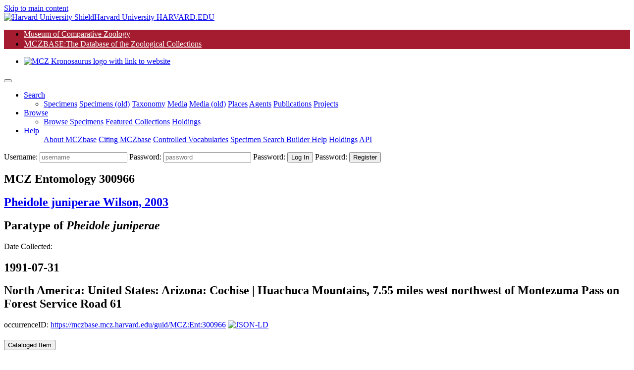

--- FILE ---
content_type: text/html;charset=UTF-8
request_url: https://mczbase.mcz.harvard.edu/guid/MCZ:Ent:300966
body_size: 47177
content:

<!DOCTYPE html>
<html lang="en">
<head>

	
	<script async src="https://www.googletagmanager.com/gtag/js?id=UA-11397952-1"></script>
	<script>
		window.dataLayer = window.dataLayer || [];
		function gtag(){dataLayer.push(arguments);}
		gtag('js', new Date());
		gtag('config', 'UA-11397952-1');
	</script>

<meta charset="utf-8">
<meta name="viewport" content="width=device-width, initial-scale=1.0">

<meta name="description" content="MCZbase, the database of the natural science collections of the Museum of Comparative Zoology, Harvard University. Specimen Record for: MCZ:Ent:300966 in the Entomology collection; Pheidole juniperae; North America: United States: Arizona: Cochise; Huachuca Mountains, 7.55 miles west northwest of Montezuma Pass on Forest Service Road 61; Paratype of Pheidole juniperae">

<meta name="keywords" content="museum, collection, management, system ,Animalia Arthropoda Hexapoda Insecta Pterygota Hymenoptera Apocrita Aculeata Formicoidea Formicidae Myrmicinae Pheidole juniperae,North America: United States: Arizona: Cochise,Paratype">
<meta name="author" content="Museum of Comparative Zoology, Harvard University">
<link rel="SHORTCUT ICON" href="/shared/images/favicon.ico">

<title>MCZbase MCZ:Ent:300966 specimen record | MCZbase</title>
 


<link rel="stylesheet" href="/lib/bootstrap/bootstrap-4.5.0-dist/css/bootstrap.min.css">
<link rel="stylesheet" href="/lib/JQWidgets/jqwidgets_ver20.0.0/jqwidgets/styles/jqx.base.css">
<link rel="stylesheet" href="/lib/jquery-ui-1.12.1/jquery-ui.css">
<link rel="stylesheet" href="/lib/fontawesome/fontawesome-free-5.5.0-web/css/all.css"><!-- Provides account, magnifier, and cog icons-->

<link rel="stylesheet" href="/lib/jquery-ui-1.12.1/jquery-ui.min.css" />
 

<link rel="stylesheet" href="/lib/misc/jquery-ui-multiselect-widget-3.0.0/css/jquery.multiselect.css" />
<link rel="stylesheet" href="/lib/misc/jquery-ui-multiselect-widget-3.0.0/css/jquery.multiselect.filter.css" />

<link rel="stylesheet" href="/shared/css/header_footer_styles.css">
<link rel="stylesheet" href="/shared/css/custom_styles.css">
<link rel="stylesheet" href="/shared/css/customstyles_jquery-ui.css">
<script type="text/javascript" src="/lib/jquery/jquery-3.5.1.min.js"></script> 
<script type="text/javascript" src="/lib/jquery-ui-1.12.1/jquery-ui.js"></script> 
 
<script type="text/javascript" src="/lib/bootstrap/bootstrap-4.5.0-dist/js/bootstrap.bundle.min.js"></script> 
 
 
	<script type="text/javascript" src="/lib/JQWidgets/jqwidgets_ver20.0.0/jqwidgets/jqxcore.js"></script>
	<script type="text/javascript" src="/lib/JQWidgets/jqwidgets_ver20.0.0/jqwidgets/jqxdata.js"></script> 
	<script type="text/javascript" src="/lib/JQWidgets/jqwidgets_ver20.0.0/jqwidgets/jqxbuttons.js"></script>
	<script type="text/javascript" src="/lib/JQWidgets/jqwidgets_ver20.0.0/jqwidgets/jqxscrollbar.js"></script> 
	<script type="text/javascript" src="/lib/JQWidgets/jqwidgets_ver20.0.0/jqwidgets/jqxmenu.js"></script>
	<script type="text/javascript" src="/lib/JQWidgets/jqwidgets_ver20.0.0/jqwidgets/jqxdata.export.js"></script> 
	<script type="text/javascript" src="/lib/JQWidgets/jqwidgets_ver20.0.0/jqwidgets/jqxgrid.js"></script>  
	<script type="text/javascript" src="/lib/JQWidgets/jqwidgets_ver20.0.0/jqwidgets/jqxgrid.filter.js"></script> 
	<script type="text/javascript" src="/lib/JQWidgets/jqwidgets_ver20.0.0/jqwidgets/jqxgrid.edit.js"></script> 
	<script type="text/javascript" src="/lib/JQWidgets/jqwidgets_ver20.0.0/jqwidgets/jqxgrid.sort.js"></script> 
	<script type="text/javascript" src="/lib/JQWidgets/jqwidgets_ver20.0.0/jqwidgets/jqxgrid.selection.js"></script> 
	<script type="text/javascript" src="/lib/JQWidgets/jqwidgets_ver20.0.0/jqwidgets/jqxgrid.export.js"></script> 
	<script type="text/javascript" src="/lib/JQWidgets/jqwidgets_ver20.0.0/jqwidgets/jqxgrid.storage.js"></script> 
	<script type="text/javascript" src="/lib/JQWidgets/jqwidgets_ver20.0.0/jqwidgets/jqxcombobox.js"></script> 
	<script type="text/javascript" src="/lib/JQWidgets/jqwidgets_ver20.0.0/jqwidgets/jqxgrid.pager.js"></script> 
	<script type="text/javascript" src="/lib/JQWidgets/jqwidgets_ver20.0.0/jqwidgets/jqxgrid.grouping.js"></script> 
	<script type="text/javascript" src="/lib/JQWidgets/jqwidgets_ver20.0.0/jqwidgets/jqxgrid.aggregates.js"></script> 
	<script type="text/javascript" src="/lib/JQWidgets/jqwidgets_ver20.0.0/jqwidgets/jqxgrid.columnsresize.js"></script> 
	<script type="text/javascript" src="/lib/JQWidgets/jqwidgets_ver20.0.0/jqwidgets/jqxgrid.columnsreorder.js"></script> 
	<script type="text/javascript" src="/lib/JQWidgets/jqwidgets_ver20.0.0/jqwidgets/jqxwindow.js"></script>
	<script type="text/javascript" src="/lib/JQWidgets/jqwidgets_ver20.0.0/jqwidgets/globalization/globalize.js"></script> 
	<script type="text/javascript" src="/lib/JQWidgets/jqwidgets_ver20.0.0/jqwidgets/jqxlistbox.js"></script> 
	<script type="text/javascript" src="/lib/JQWidgets/jqwidgets_ver20.0.0/jqwidgets/jqxdropdownlist.js"></script>
	<script type="text/javascript" src="/lib/JQWidgets/jqwidgets_ver20.0.0/jqwidgets/jqxdraw.js"></script> 
	<script type="text/javascript" src="/lib/JQWidgets/jqwidgets_ver20.0.0/jqwidgets/jqxchart.core.js"></script>

	 
	 
	<script type="text/javascript" src="/lib/JQWidgets/jqwidgets_ver20.0.0/jqwidgets/jqxdatetimeinput.js"></script> 
	<script type="text/javascript" src="/lib/JQWidgets/jqwidgets_ver20.0.0/jqwidgets/jqxdate.js"></script> 
	<script type="text/javascript" src="/lib/JQWidgets/jqwidgets_ver20.0.0/jqwidgets/jqxslider.js"></script> 
	<script type="text/javascript" src="/lib/JQWidgets/jqwidgets_ver20.0.0/jqwidgets/jqxpanel.js"></script> 
	<script type="text/javascript" src="/lib/JQWidgets/jqwidgets_ver20.0.0/jqwidgets/jqxinput.js"></script> 
	<script type="text/javascript" src="/lib/JQWidgets/jqwidgets_ver20.0.0/jqwidgets/jqxdragdrop.js"></script> 
	<script type="text/javascript" src="/lib/JQWidgets/jqwidgets_ver20.0.0/jqwidgets/jqxcalendar.js"></script> 
	<script type="text/javascript" src="/lib/JQWidgets/jqwidgets_ver20.0.0/jqwidgets/jqxtree.js"></script> 
	<script type="text/javascript" src="/lib/JQWidgets/jqwidgets_ver20.0.0/jqwidgets/jqxinput.js"></script> 
	<script type="text/javascript" src="/lib/JQWidgets/jqwidgets_ver20.0.0/jqwidgets/jqxexport.js"></script> 
	 


<script type="text/javascript" src="/shared/js/shared-scripts.js"></script>


 

<script type="text/javascript" src="/lib/misc/jquery-ui-multiselect-widget-3.0.0/src/jquery.multiselect.js"></script> 
<script type="text/javascript" src="/lib/misc/jquery-ui-multiselect-widget-3.0.0/src/jquery.multiselect.filter.js"></script>


<script type="text/javascript" src="/lib/misc/multizoom/multizoom.js"></script>
<link rel="stylesheet" href="/lib/misc/multizoom/multizoom.css">


<script src="https://maps.googleapis.com/maps/api/js?key=AIzaSyA_5l6amT1fF5oXUaJ5J9rIX7OKeLZcNO0&libraries=geometry" type="text/javascript"></script></head>
<body class="default">


<header id="header" class="border-bottom">
	<a href="#content" class="sr-only btn-link mx-3 d-block px-2 py-1" aria-label="Skip to main content" title="skip navigation">Skip to main content</a>
	
	<div class="branding clearfix bg-black">
		<a href="http://www.harvard.edu/" aria-label="Harvard University HARVARD.EDU">
			<span class="branding-left justify-content-start"><img class="shield mr-1" src="/shared/images/Harvard_shield-University.png" alt="Harvard University Shield"><span class="d-inline-block parent">Harvard University</span></span>
			<span class="branding-right justify-content-end font-weight-bold"> HARVARD.EDU</span>
		</a>
	</div>
	<div class="navbar justify-content-start navbar-expand-md navbar-expand-sm navbar-harvard harvard_banner border-bottom border-dark"> 
		
		
		<ul class="navbar col-11 col-sm-7 col-md-7 col-lg-8 p-0 m-0" style="background-color: #a51c30; ">
			<li class="nav-item mcz2"> <a href="https://www.mcz.harvard.edu" target="_blank" rel="noreferrer" style="color: #FFFFFF;" >Museum of Comparative Zoology</a> </li>
			<li class="nav-item mczbase my-1 py-0"> <a href="/" target="_blank" style="color: #FFFFFF" ><span style='font-size: 1.1rem;'>MCZ</span><span class='headerCollectionTextSmall' >BASE</span><span class='headerCollectionText'>:The Database of the Zoological Collections</span></a> </li>
		</ul>
		<ul class="navbar col-12 col-sm-5 col-md-5 col-lg-4 p-0 m-0 d-flex justify-content-end">
			<li class="nav-item d-flex align-content-end"> <a href="https://www.mcz.harvard.edu" aria-label="link to MCZ website"> <img class="mcz_logo_krono" src="/shared/images/mcz_logo_white_left.png" width="160" alt="MCZ Kronosaurus logo with link to website"></a> </li>
		</ul>
	</div>
	<noscript>
	<div class="container-fluid bg-light">
		<div class="row">
			<div class="col-12 pb-2">
				<h1 class="h2 text-center text-danger mt-5 mt-md-3">MCZbase requires Javascript to function.</h1>
				
					<form name="logIn" method="post" action="/login.cfm" class="m-0 form-login float-right">
						<input type="hidden" name="action" value="signIn">
						<div class="login-form" id="header_login_form_div">
							<label for="username" class="sr-only"> Username:</label>
							<input type="text" name="username" id="username" placeholder="username" autocomplete="username" class="loginButtons" style="width:100px;">
							<label for="password" class="mr-1 sr-only"> Password:</label>
							<input type="password" id="password" name="password" autocomplete="off" placeholder="password" title="Password" class="loginButtons" style="width: 80px;">
							<input type="submit" value="Log In" id="login" class="btn-primary loginButtons" aria-label="click to login">
						</div>
					</form>
				
				<nav class="navbar navbar-expand-sm navbar-light bg-light p-0">
					
					<ul class="navbar-nav mx-auto">
						<li class="nav-item"> <a class="nav-link mr-2" href="/SpecimensHTML.cfm">Minimal Specimen Search</a></li>
						<li class="nav-item"><a class="nav-link mr-2" href="/specimens/browseSpecimens.cfm?target=noscript">Browse Data</a></li>
						<li class="nav-item"><a class="nav-link mr-2" href="https://mcz.harvard.edu/database">About MCZbase</a></li>
						<li class="nav-item"><a class="nav-link mr-2" href="/info/HowToCite.cfm">Citing MCZbase</a></li>
					</ul>
				</nav>
			</div>
		</div>
	</div>
	</noscript>
	<div class="container-fluid bg-light px-0" style="display: none;" id="mainMenuContainer">
		 
		
		
		<script>
			// Keyboard shortcut for Search
			document.addEventListener ("keydown", function (evt) {
				if (evt.altKey && evt.key === "m") {  
					evt.preventDefault();
					evt.stopPropagation();
					$('#searchDropdown').click();	
					$('#specimenMenuItem').focus();	
					return false;
				}
			});
		</script>
	
		<nav class="navbar navbar-light bg-transparent navbar-expand-lg py-0" id="main_nav">
			<button class="navbar-toggler" type="button" data-toggle="collapse" data-target="#navbar_toplevel_div" aria-controls="navbar_toplevel_div" aria-expanded="false" aria-label="Toggle navigation"> <span class="navbar-toggler-icon"></span> </button>
			<div class="collapse navbar-collapse" id="navbar_toplevel_div">
				<ul class="navbar-nav nav-fill mr-auto">
					
					<li class="nav-item dropdown"> 
						<a class="nav-link dropdown-toggle px-3 text-left" href="#" id="searchDropdown1" role="button" data-toggle="dropdown" aria-haspopup="true" aria-expanded="false" aria-label="Search shorcut=alt+m" title="Search (Alt+m)" >Search</a>
						<ul class="dropdown-menu border-0 shadow" aria-labelledby="searchDropdown1">
							<li> 	
								<a class="dropdown-item " href="/Specimens.cfm">Specimens</a>
								<a class="dropdown-item" id="specimenMenuItem" href="/SpecimenSearch.cfm">Specimens (old)</a>
								<a class="dropdown-item" href="/Taxa.cfm">Taxonomy</a>
								<a class="dropdown-item" href="/media/findMedia.cfm">Media</a>
								<a class="dropdown-item" href="/MediaSearch.cfm">Media (old)</a>
								
									<a class="dropdown-item" href="/showLocality.cfm">Places</a>
									
								<a class="dropdown-item" target="_top" href="/Agents.cfm">Agents</a>
								<a class="dropdown-item" href="/Publications.cfm">Publications</a>
								
									<a class="dropdown-item" href="/SpecimenUsage.cfm">Projects</a>
								
							 </li>
						</ul>
					</li>
					
						<li class="nav-item dropdown"> 
							<a class="nav-link dropdown-toggle px-3 text-left" href="#" id="searchDropdown2" role="button" data-toggle="dropdown" aria-haspopup="true" aria-expanded="false" aria-label="Search shorcut=alt+m" title="Search (Alt+m)" >Browse</a>
							<ul class="dropdown-menu border-0 shadow" aria-labelledby="searchDropdown2" style="min-width: 14em; border-radius: .2rem;">
								<li> 	
									<a class="dropdown-item" href="/specimens/browseSpecimens.cfm">Browse Specimens</a>
									
										<a class="dropdown-item" href="/grouping/index.cfm">Featured Collections</a>
									
									<a class="dropdown-item" href="/collections/index.cfm">Holdings</a>
									
								 </li>
							</ul>
						</li>
					
					<li class="nav-item dropdown"> <a class="nav-link dropdown-toggle px-3 text-left" href="#" id="helpDropdown" role="button" data-toggle="dropdown" aria-haspopup="true" aria-expanded="false">Help</a>
						<ul class="dropdown-menu border-0 shadow" aria-labelledby="helpDropdown">
							
							<a class="dropdown-item" href="https://mcz.harvard.edu/database">About MCZbase</a>
							<a class="dropdown-item" href="/info/HowToCite.cfm">Citing MCZbase</a>
							<a class="dropdown-item" href="/vocabularies/ControlledVocabulary.cfm">Controlled Vocabularies</a>
							
								<a class="dropdown-item" href="/specimens/viewSpecimenSearchMetadata.cfm?action=search&execute=true&method=getcf_spec_search_cols&access_role=PUBLIC">Specimen Search Builder Help</a>
							
							<a class="dropdown-item" href="/collections/index.cfm">Holdings</a>
							
								<a class="dropdown-item" href="/info/api.cfm">API</a>
							
						</ul>
					</li>
				
				</ul>
				<ul class="navbar-nav ml-auto">
					
			
				</ul>
			</div>
			
				<form name="logIn" method="post" action="/login.cfm" class="m-0 form-login">
					<input type="hidden" name="action" value="signIn">
					<input type="hidden" name="mode" value="">
					<input type="hidden" name="gotopage" value="/guid/handler.cfm">
					<div class="login-form" id="header_login_form_div">
						<label for="username" class="sr-only"> Username:</label>
						<input type="text" name="username" id="username" placeholder="username" class="loginfields d-inline loginButtons loginfld1">
						<label for="password" class="mr-1 sr-only"> Password:</label>
						<input type="password" id="password" name="password" autocomplete="off" placeholder="password" title="Password" class="loginButtons loginfields d-inline loginfld2">
						<label for="login" class="mr-1 sr-only"> Password:</label>
						<input type="submit" value="Log In" id="login" class="btn-primary loginButtons"  onClick="logIn.action.value='signIn';submit();" aria-label="click to login">
						<label for="create_account" class="mr-1 sr-only"> Password:</label>
						<input type="submit" value="Register" class="btn-primary loginButtons" id="create_account" onClick="logIn.action.value='loginForm';logIn.mode.value='register';submit();" aria-label="click to create new account">
					</div>
				</form>
			
		</nav>
	</div>
	<!-- container //  --> 
	<script>
		document.getElementById("mainMenuContainer").style.display = "block";	
	</script> 
</header>
<script type="text/javascript">
//	/** add active class when selected--makes the link of the menu bar item different color when active */
//	var url = window.location;
//	
//	//makes selected menu header have darker text
//	$('a.dropdown-item').filter(function() { return this.href == url; }).parentsUntil('li.nav-item>a.nav-link').addClass('active');
//	//makes selected dropdown option have different background --#deebec
//	//$('ul.navbar-nav li a').filter(function() { return this.href == url; }).addClass('active');
//	
//	//prevents double click/bubbling behavior on menu
//	$('.dropdown-toggle').click(function(e) {
//	e.preventDefault();
//	e.stopPropagation();
//
//	return false;
//	});
$(document).ready(function() {
	$('.navbar-nav a[href*=".cfm"]').each(function() {
		if (String(location).includes($(this).attr('href'))) {
      //      $('a.nav-link.active').removeAttr('aria-current');
			$('ul.navbar-nav li.active').removeClass('active');
			$('a.nav-link.active').removeClass('active');
			$(this).parentsUntil('ul.navbar-nav li.active').addClass('active');
			$(this).addClass('active');
			// WARNING: Do Not overwrite document.title here, it is set above composing the pageTitle parameter with text common to all MCZbase pages.
		}
	});
});

</script>



<script type='text/javascript' src='/media/js/media.js'></script>
<script type="text/javascript" src="/localities/js/collectingevents.js"></script>

<div id="specimenDetailsPageContent">
<div id="specimenSummaryHeaderDiv">
 
				<div class="container-fluid" id="content">
					
					<section class="row secondaryType mb-0">
						<div class="col-12">
							
							<div class="card box-shadow no-card bg-transparent">
								<div class="row mb-0">
									
									<div class="float-left pr-md-0 my-1 col-12 col-xl-3 ">
										<div class="col-12 px-0">
											<h1 class="col-12 mb-1 h4 font-weight-bold">MCZ Entomology 300966</h1>
											<h2 class="h4 col-12 d-inline-block mt-0 mb-0 mb-xl-1">
												<a href="/name/Pheidole+juniperae" class="text-dark">Pheidole juniperae Wilson, 2003</a>
											</h2>
											
										</div>
									</div>
									
									<div class="float-left mt-1 mt-xl-3 pr-md-0 col-12 col-xl-3">
										
												<h2 class="col-12 d-inline-block h4 mb-2 my-xl-0"><span class="font-weight-bold bg-white pt-0 px-2 text-center" style="padding-bottom:2px;"> Paratype of <i>Pheidole juniperae</i> </span></h2>
												
									</div>
										
									
									<div class="float-left pr-md-0 my-1 mt-xl-2 col-12 col-xl-5 ">
										<div class="col-12 px-xl-0"><span class="small">Date Collected: </span>
											<h2 class="h5 mb-1 d-inline-block">
												
												<span class="text-dark font-weight-lessbold">1991-07-31</span>
											</h2>
										</div>
										<div class="col-12 px-xl-0">
											<h2 class="h5 mb-0">North America: United States: Arizona: Cochise  | Huachuca Mountains, 7.55 miles west northwest of Montezuma Pass on Forest Service Road 61</h2>
										</div>
										<div class="col-12 px-xl-0 small">
											
											occurrenceID: <a href="https://mczbase.mcz.harvard.edu/guid/MCZ:Ent:300966">https://mczbase.mcz.harvard.edu/guid/MCZ:Ent:300966</a>
											<a href="/guid/MCZ:Ent:300966/json"><img src="/shared/images/json-ld-data-24.png" alt="JSON-LD"></a> 
											
										</div>
									</div>
								</div>
							</div>
						</div>
					</section>
				</div>
			
</div>

	
	<script type="text/javascript" src="/specimens/js/public.js"></script> 
	
	
	<div class="container-fluid " id="SpecimenDetailsDiv">
		<div class="row mx-0 mt-2">

			
			
				
				<div id="mediaDialog"></div>
				

			
			<div class="col-12 mb-2 clearfix px-0 col-sm-12 col-md-12 col-lg-12 col-xl-12 float-left">

				
				<div class="col-12 col-lg-6 px-1 float-left"> 
										
					 
							
					<div class="accordion" id="accordionIdentifiers">
						<div class="card mb-2 bg-light">
							
							<div class="card-header" id="headingIdentifiers">
								<h3 class="h5 my-0">
									<button type="button" aria-label="identifiers pane" class="headerLnk text-left w-100" data-toggle="collapse" data-target="#identifiersPane" aria-expanded="true" aria-controls="identifiersPane">
										Cataloged Item
										
									</button>
								</h3>
							</div>
							<div id="identifiersPane" class="collapse show" aria-labelledby="headingIdentifiers" data-parent="#accordionIdentifiers">
								<div class="card-body" id="identifiersCardBody">
									 
					<ul class="list-group pl-0 py-1">
						<li class="list-group-item py-0">
								<span class="float-left font-weight-lessbold">Collection: </span>
							
								<a class="pl-1 mb-0" href="https://mcz.harvard.edu/entomology"> Entomology </a>
							
						</li>
						<li class="list-group-item py-0">
								<span class="float-left font-weight-lessbold">Catalog Number: </span>
								<span class="float-left pl-1 mb-0"> 300966</span>
						</li>
						<li class="list-group-item py-0">
							<span class="float-left font-weight-lessbold">GUID: </span>
							<span class="float-left pl-1 mb-0"><a href="https://mczbase.mcz.harvard.edu/guid/MCZ:Ent:300966">MCZ:Ent:300966</a></span>
						</li>
						
					</ul>
				
								</div>
							</div>
						</div>
					</div>
				
					
					<div class="accordion" id="accordionID">
						<div class="card mb-2 bg-light">
							<div id="identificationsDialog"></div>
							
							<div class="card-header" id="headingID">
								<h3 class="h5 my-0">
									<button type="button" aria-label="identifications pane" class="headerLnk text-left w-100" data-toggle="collapse" data-target="#identificationsPane" aria-expanded="true" aria-controls="identificationsPane">
										Identifications
									</button>
									
								</h3>
							</div>
							<div id="identificationsPane" class="collapse show" aria-labelledby="headingID" data-parent="#accordionID">
								<div class="card-body" id="identificationsCardBody">
									 
				<div class="list-group border-green bg-white rounded mx-1 my-2 p-2 h4 font-weight-normal">
					
						
						<div class="d-inline-block my-0 h5 text-success">Current Identification</div>
					
					<div class="h4 my-0 font-weight-lessbold d-inline-block">
						
								<a href="/name/Pheidole+juniperae"><i>Pheidole juniperae</i> </a>
								
									<span class="sm-caps font-weight-lessbold">Wilson, 2003</span>
								
					</div>
					
					
					
					<div class="h6 mb-1 text-dark"> Animalia Arthropoda Hexapoda Insecta Pterygota Hymenoptera Apocrita Aculeata Formicoidea Formicidae Myrmicinae  </div>
					
					<div class="form-row mx-0">
						
						<div class="small mr-2"><span class="font-weight-lessbold">Determiner:</span> <a href='/agents/Agent.cfm?agent_id=95233'>Edward Osborne Wilson</a><span><a href='http://viaf.org/viaf/104215813'><img src='/shared/images/linked_data.png' height='15' width='15' alt='linked data icon'></a></span> 
									<span class="font-weight-lessbold">on</span> 2003-12-31 
						</div>
					</div>
					<div class="small mr-2"><span class="font-weight-lessbold">Nature of ID:</span> type ID </div>
					
				</div>
				
			<script>
				function editIdentification(identification_id,callback) {
					var title = "Edit Identification";
					dialogId = "editIdentificationDialog";
					max_height = 450;
					width_cap = 1200; 
					console.log("editIdentification: identification_id = " + identification_id);
					createSpecimenEditDialog(dialogId,title,callback,max_height,width_cap);
					// Call the server-side function to get the edit HTML, load into the dialog
					$.ajax({
						url: '/specimens/component/functions.cfc',
						type: 'POST',
						data: {
							method: 'getEditSingleIdentificationHTML',
							returnformat: 'plain',
							identification_id: identification_id
						},
						success: function(response) {
							console.log("editIdentification: success");
							// defer execution to ensure dialog is created before loading content
							setTimeout(function() { $("#" + dialogId + "_div").html(response); }, 0);
						},
						error: function(xhr, status, error) {
							handleError(xhr, status, error);
						}
					});
				}
			</script>
		
									<div id="identificationHTML"></div>
								</div>
							</div>
						</div>
					</div>
					
					
					<div class="accordion" id="accordionCitations">
						<div class="card mb-2 bg-light">
							<div id="citationsDialog"></div>
							
							<div class="card-header" id="headingCitations">
								<h3 class="h5 my-0 text-dark">
									<button type="button" class="headerLnk text-left h-100 w-100" data-toggle="collapse" aria-label="citations Pane" data-target="#citationsPane" aria-expanded="true" aria-controls="citationsPane">
										Citations
									</button>
									
								</h3>
							</div>
							<div id="citationsPane" class="collapse show" aria-labelledby="headingCitations" data-parent="#accordionCitations">
								
									<div class="card-body pt-2 pb-1" id="citationsCardBody">
										 
					<div class="list-group pt-0 d-block pb-1 px-2 w-100 mb-0 small95">
						<span class="d-inline"></span>
						<a href="/publications/showPublication.cfm?publication_id=11633" target="_blank">Wilson 2003</a>,
						
						<span class="font-weight-lessbold">Paratype</span> of 
						<a href="/taxonomy/showTaxonomy.cfm?taxon_name_id=401358">
							<i>Pheidole&nbsp;juniperae</i>
							<span class="sm-caps">Wilson, 2003</span>
						</a>
						
						<span class="small font-italic">
							
						</span>
					</div>
					
									</div>
								
							</div>
						</div>
					</div>
					
			
					<div class="accordion" id="accordionOtherID">
						<div class="card mb-2 bg-light">
							<div id="otherIDsDialog"></div>
							
							<div class="card-header" id="headingOtherID">
								<h3 class="h5 my-0">
									<button type="button" aria-label="OtherID Pane" class="headerLnk text-left w-100 h-100" aria-expanded="true" aria-controls="OtherIDsPane" data-toggle="collapse" data-target="#OtherIDsPane">
										Other Identifiers
									</button>
									
								</h3>
							</div>
							<div id="OtherIDsPane" class="collapse show" aria-labelledby="headingOtherID" data-parent="#accordionOtherID">
								 
									<div class="card-body" id="otherIDsCardBody">
										 
					<ul class="list-group pl-0 py-1">
						
							<li class="list-group-item py-0">
								<span class="text-capitalize float-left font-weight-lessbold">collector number: </span>
							
								<span class="float-left pl-1 mb-0"> SPC 2994</span>
							
							</li>
						
							<li class="list-group-item py-0">
								<span class="text-capitalize float-left font-weight-lessbold">type number: </span>
							
								<span class="float-left pl-1 mb-0"> 34248</span>
							
							</li>
						
					</ul>
				 
									</div>
								
							</div>
						</div>
					</div>
					
						<div class="accordion" id="accordionParts">
						<div class="card mb-2 bg-light">
							<div id="partsDialog"></div>
							<div id="editPartAttributesDialog"></div>
							<div class="card-header" id="headingParts">
								<h3 class="h5 my-0">
									<button type="button" class="headerLnk text-left w-100 h-100" aria-controls="PartsPane" aria-label="Parts Pane" aria-expanded="true" data-toggle="collapse" data-target="#PartsPane">
										
											Parts <span class="text-dark">(<span id="partCountSpan">1</span>)</span>
										
									</button>
									
								</h3>
							</div>
							
							<div id="PartsPane" style="" class="collapse show" aria-labelledby="headingParts" data-parent="#accordionParts">
								<div class="card-body px-0 pb-0 pt-1" id="partsCardBody">
									 
				<table class="table px-0 table-responsive w-100 tablesection my-0">
					<thead class="thead-light">
						<tr>
							<th class="py-0"><span>Part</span></th>
							<th class="py-0"><span>Condition</span></th>
							<th class="py-0"><span>Disposition</span></th>
							<th class="py-0"><span>Count</span></th>
							
							<th class="py-0">
								
									<span>History</span>
								
							</th>
						</tr>
					</thead>
					<tbody class="bg-white">
						
						
							<div id="historyDialog3346153"></div>
							<tr class=" ">
								<td class="py-1"><span class="font-weight-lessbold">whole animal (pinned)</span></td>
								<td class="py-1">
									good, tentative
								</td>
								
								<td class="py-1">
									in collection 
								</td>
								<td class="py-1">2</td>
								
								<td class="py-1 partHistoryTD" id="partHistoryTd_1">
									<span class="small mb-0 pb-0">
										<a href="javascript:void(0)" aria-label="Condition/Preparation History"
											onClick=" openHistoryDialog(3346153, 'historyDialog3346153');">Part&nbsp;History</a>
									</span>
									
								</td>
							</tr>
							
							
					</tbody>
				</table>
			
								</div>
							</div>
						</div>
					</div>
					
					<div class="accordion" id="accordionAttributes">
						<div class="card mb-2 bg-light">
							<div id="attributesDialog"></div>
							
							<div class="card-header" id="headingAttributes">
								<h3 class="h5 my-0">
									<button type="button" aria-label="Attributes Pane" class="headerLnk text-left w-100 h-100" aria-expanded="true" aria-controls="AttributesPane" data-toggle="collapse" data-target="#AttributesPane">
										Attributes
									</button>
									
								</h3>
							</div>
							<div id="AttributesPane" class="collapse show" aria-labelledby="headingAttributes" data-parent="#accordionAttributes">
								
									<div class="card-body px-0 pb-0 pt-1" id="attributesCardBody">
										 
					<ul class="list-group my-0">
						<li class="small list-group-item py-1 font-italic">None</li>
					</ul>
				
									</div>
								
							</div>
						</div>
					</div>
					
					<div class="accordion" id="accordionRelations">
						<div class="card mb-2 bg-light">
							<div id="relationsDialog"></div>
							<div class="card-header" id="headingRelations">
								<h3 class="h5 my-0">
									<button type="button" class="headerLnk w-100 h-100 text-left" aria-label="Relations Pane" data-toggle="collapse" aria-expanded="true" data-target="#RelationsPane">
										Relationships
									</button>
									
								</h3>
							</div>
							
							<div id="RelationsPane" class="collapse show py-1" aria-labelledby="headingRelations" data-parent="#accordionRelations">
								<div class="card-body" id="relationsCardBody">
									 
					<ul class="pl-0 list-group my-0">
						<li class="small list-group-item py-0 font-italic">None</li>
					</ul>
				 
								</div>
							</div>
						</div>
					</div>
					
					<div class="accordion" id="accordionRemarks">
						<div class="card mb-2 bg-light">
							<div id="remarksDialog"></div>
							
							<div class="card-header" id="headingRemarks">
								<h3 class="h5 my-0">
									<button type="button" class="headerLnk text-left w-100 h-100" aria-label="Remarks Pane" aria-expanded="true" aria-controls="RemarksPane" data-toggle="collapse" data-target="#RemarksPane">
										Cataloged Item Remarks
									</button>
									
								</h3>
							</div>
							<div id="RemarksPane" class="collapse show" aria-labelledby="headingRemarks" data-parent="#accordionRemarks">
								<div class="card-body" id="remarksCardBody">
									 
				<ul class="list-group">
					
					
								<li class="list-group-item py-1">Labels:</li>
							
				</ul>
			
								</div>
							</div>
						</div>
					</div>
					
					<div class="accordion" id="accordionAnnotations">
						<div class="card mb-2 bg-light">
							<div id="annotationDialog"></div>
							<div id="AnnotationsDialog"></div>
							
							<div class="card-header" id="headingAnnotations">
								<h3 class="h5 my-0">
									<button type="button" class="headerLnk text-left w-100 h-100" aria-expanded="true" aria-label="Annotations Pane" aria-controls="AnnotationsPane" data-toggle="collapse" data-target="#AnnotationsPane">
										Collection Object Annotations
									</button>
									
								</h3>
							</div>
							<div id="AnnotationsPane" class="collapse show" aria-labelledby="headingAnnotations" data-parent="#accordionAnnotations">
								<div class="card-body" id="annotationsCardBody">
									 
				<ul class="list-group">
					
					
							<li class="small list-group-item font-italic py-0">None </li>
						
				</ul>
			
								</div>
							</div>
						</div>
					</div>
					
					
				</div>

				
				<div class="col-12 col-lg-6 px-1 float-left"> 
					
				<div class="accordion" id="accordionLocality">
						<div class="card mb-2 bg-light">
							<div id="localityDialog"></div>
							<div id="collectorsDialog"></div>
							<div class="card-header" id="headingLocality">
								<h3 class="h5 my-0">
									<button type="button" data-toggle="collapse" aria-expanded="true" aria-label="Locality Pane" data-target="#LocalityPane" aria-controls="LocalityPane" class="headerLnk w-100 h-100 text-left">
										Location and Collecting Event
									</button>
									
								</h3>
							</div>
							
							<div id="LocalityPane" class="collapse show" aria-labelledby="headingLocality" data-parent="#accordionLocality">
								<div class="card-body" id="localityCardBody">
									 
					<script>
						jQuery(document).ready(function() {
							localityMapSetup();
						});
					</script>
					<div class="col-12 col-md-5 pl-md-0 mb-1 float-right">
						
						
						<input type="hidden" id="coordinates_1089574" value="31.3767800000,-110.3837330000">
						<input type="hidden" id="error_1089574" value="50">
						<div id="mapdiv_1089574" class="tinymap" style="width:100%;height:180px;" aria-label="Google Map of specimen collection location"></div>
					</div>
				
				<div class="col-12 col-md-7 px-0 float-left">
					<ul class="sd list-unstyled row mx-0 px-2 py-1 mb-0">
						
							<li class="list-group-item col-5 col-xl-4 px-0 font-weight-lessbold">Continent:</li>
							<li class="list-group-item col-7 col-xl-8 px-0">North America</li>
						
							<li class="list-group-item col-5 col-xl-4 px-0 font-weight-lessbold">Country:</li>
							<li class="list-group-item col-7 col-xl-8 px-0">United States</li>
						
							<li class="list-group-item col-5 col-xl-4 px-0 font-weight-lessbold">State/Province:</li>
							<li class="list-group-item col-7 col-xl-8 px-0">Arizona</li>
						
							<li class="list-group-item col-5 col-xl-4 px-0 font-weight-lessbold"><em>County:</em></li>
							<li class="list-group-item col-7 col-xl-8 px-0">Cochise</li>
						
							<li class="list-group-item col-12 px-0 font-weight-lessbold">dwc:highergeographyID:</li>
							
							<li class="list-group-item col-12 px-0">
								http://vocab.getty.edu/tgn/2000091 <a href='https://www.getty.edu/vow/TGNFullDisplay?find=&place=&nation=&english=Y&subjectid=2000091'><img src='/shared/images/linked_data.png' height='15' width='15' alt='linked data icon'></a>
							</li>
						
					</ul>
					
					<div class="w-100 float-left">
						<span class="px-2 float-left pt-0 pb-1"><a class="small90" href="/Specimens.cfm?execute=true&action=fixedSearch&higher_geog==North America: United States: Arizona: Cochise" title="See other specimens with this Higher Geography">Specimens with same Higher Geography</a></span>
					</div>
					<div class="w-100 float-left">
						<span class="px-2 float-left pt-0 pb-1"><a class="small90" href="/Specimens.cfm?execute=true&builderMaxRows=1&action=builderSearch&nestdepth1=0&field1=LOCALITY%3ALOCALITY_LOCALITY_ID_PICK&searchText1=Huachuca+Mountains%2C+7.55+miles+west+northwest+of+Montezuma+Pass+on+Forest+Service+Road+61%20(1089574)&searchId1=1089574" title="See other specimens with this Locality">Specimens from the same Locality</a></span>
					</div>
					
					
					<div class="w-100 float-left">
						<span class="float-left px-2 pb-1"><a class="small90" href="/Specimens.cfm?execute=true&builderMaxRows=1&action=builderSearch&nestdepth1=0&field1=CATALOGED_ITEM%3ACATALOGED%20ITEM_COLLECTING_EVENT_ID&searchText1=Huachuca+Mountains%2C+7.55+miles+west+northwest+of+Montezuma+Pass+on+Forest+Service+Road+61%201991-07-31%20(1270375)&searchId1=1270375" title="See other specimens from this collecting event">Specimens from the same Collecting Event</a></span>
					</div>
				</div>
				<div class="col-12 float-left px-0">
					<ul class="sd list-unstyled bg-light row mx-0 px-2 pt-1 mb-0 border-top">
						
							<li class="list-group-item col-5 col-xl-5 px-0 font-weight-lessbold">Specific Locality: </li>
							<li class="list-group-item col-7 col-xl-7 pl-2 pr-0 last">Huachuca Mountains, 7.55 miles west northwest of Montezuma Pass on Forest Service Road 61</li>
						
							<li class="list-group-item col-5 col-xl-5 px-0 font-weight-lessbold">Verbatim Locality: </li>
							<li class="list-group-item col-7 col-xl-7 pl-2 pr-0">Huachuca Mts. AZ: Cochise Co. 7.55 mi WNW Montezuma Pass on FSR 61 elev. 5450'; Juniper-Oak-Pinyon savanna with grassy understory</li>
						
							<li class="list-group-item col-5 col-xl-5 px-0 font-weight-lessbold">Elevation: </li>
							<li class="list-group-item col-7 col-xl-7 pl-2 pr-0">5450 ft</li>
						
							<li class="list-group-item col-5 col-xl-5 px-0 font-weight-lessbold">Habitat Description: </li>
							<li class="list-group-item col-7 col-xl-7 pl-2 pr-0">Juniper-Oak-Pinyon savanna with grassy understory</li>
						
							<li class="list-group-item col-5 col-xl-5 px-0 font-weight-lessbold">Georeference: </li>
							
							<li class="list-group-item col-7 col-xl-7 pl-2 pr-0">
								31.3767800&#176;, -110.38373&#176; 
								
									(Error radius: 50m) 
								
								<span class="d-block small mb-0 pb-0"> By: <a href='/agents/Agent.cfm?agent_id=16107'>Stefan P. Cover</a> on 2020-10-27 (Source: GEOLocate)</span>
							</li>

							
								<li class="list-group-item col-5 col-xl-5 px-0 font-weight-lessbold">Datum: </li>
								<li class="list-group-item col-7 col-xl-7 pl-2 pr-0">WGS84</li>
							
								<li class="list-group-item col-5 col-xl-5 px-0 font-weight-lessbold">Coordinates Entered As: </li>
								<li class="list-group-item col-7 col-xl-7 pl-2 pr-0">
									decimal degrees 
								</li>
							
							<li class="list-group-item col-5 col-xl-5 px-0 font-weight-lessbold">Collecting Source: </li>
							<li class="list-group-item col-7 col-xl-7 pl-2 pr-0">wild caught</li>
						
								<li class="list-group-item col-5 col-xl-5 px-0 font-weight-lessbold">Collected On: </li>
							
							<li class="list-group-item col-7 col-xl-7 pl-2 pr-0">1991-07-31</li>
						
							<li class="list-group-item col-5 col-xl-5 px-0 font-weight-lessbold">Verbatim Date: </li>
							<li class="list-group-item col-7 col-xl-7 pl-2 pr-0">7-31-1991</li>
						
								<li class="list-group-item col-5 col-xl-5 px-0"><span class="my-0 font-weight-lessbold">Collecting Event/Field Number: </span></li>
								
								<li class="list-group-item col-7 col-xl-7 pl-2 pr-0">
									2994 
									<span class="d-block small mb-0 pb-0"> (Stefan Cover Collecting Event Numbers of <a href='/agents/Agent.cfm?agent_id=16107'>Stefan P. Cover</a>)</span>
								</li>
							
							<li class="list-group-item col-5 col-xl-5 px-0">
								
								<span class="my-0 font-weight-lessbold">Collector: </span>
								
							</li>
							
								<li class="list-group-item col-7 col-xl-7 pl-2 pr-0 font-weight-lessbold"><a href='/agents/Agent.cfm?agent_id=16107'>Stefan P. Cover</a><a href='http://viaf.org/viaf/8577002'><img src='/shared/images/linked_data.png' height='15' width='15' alt='linked data icon'></a></li>
							
						</ul>
				</div>
				
				<div class="w-100 float-left px-2">
					<div class="col-12 px-0 py-1 small90 font-weight-lessbold border-top-gray"> </div>
					
				</div>
			 
								</div>
							</div>
						</div>
					</div>
					
					<div class="accordion" id="accordionPreparators">
						<div class="card mb-2 bg-light">
							<div id="preparatorsDialog"></div>
							
							<div class="card-header" id="headingPreparators">
								<h3 class="h5 my-0">
									<button type="button" data-toggle="collapse" class="w-100 h-100 headerLnk text-left" aria-label="Preparators Pane" aria-controls="PreparatorsPane" aria-expanded="true" data-target="#PreparatorsPane">
										Preparators
									</button>
									
								</h3>
							</div>
							<div id="PreparatorsPane" class="collapse show" aria-labelledby="headingPreparators" data-parent="#accordionPreparators">
								<div class="card-body" id="collectorsCardBody">
									 
			<ul class="list-group">
				
					<li class="small list-group-item py-0 font-italic">None</li>
				 
								</div>
							</div>
						</div>
					</div>
					
				
					<div class="accordion" id="accordionLedger">
						<div class="card mb-2 bg-light">
							<div id="ledgerDialog"></div>
							<div class="card-header" id="headingLedger">
								<h3 class="h5 my-0">
									<button type="button" aria-controls="ledgerPane" class="headerLnk text-left h-100 w-100" aria-label="ledger Pane" data-toggle="collapse" data-target="#ledgerPane" aria-expanded="true" >
										Documentation
									</button>
								</h3>
							</div>
							<div id="ledgerPane" class="collapse show" aria-labelledby="headingLedger" data-parent="#accordionLedger">
								 
									<div class="card-body" id="ledgerCardBody">
										
										<div class="col-12 px-2 mb-1 px-md-2 pt-1 float-left">
											 
						<div class='col-12 px-2 col-sm-6 col-lg-6 col-xl-4 mb-1 px-md-2 pt-1 float-left'>
							
							
							<div id='mediaBlock994538'>
								<div class="media_widget p-1" style="min-height: auto"><a href="http://nrs.harvard.edu/urn-3:FMUS.MCZ:13064885?buttons=y" class="d-block mb-1 w-100 active text-center" title="click to access media"><img id="MID_994538_A4BFC10DB4BC41F9FFEE5FE2D23DB7A9" src="http://nrs.harvard.edu/urn-3:FMUS.MCZ:13064885?width=100" alt="Media type: text; Entomology 300967;  300966;  571383;  571384;  571380;  650163;  571382;  571381;  300968;  300972;  650274;  300970;  300969;  300973;  300974;  300975;  300976;  300971;  582670 Description: Stefan Cover Field Notes Vol. 6, pg.66. Scanned on 2014-08-29; hard copy may have been updated.;" width="auto" height="auto" style="height: 74px;margin: 0 auto;width: auto" title="Click for full image"></a><div class="mt-0 col-12 pb-2 px-0"><p class="text-center px-1 pb-0 mb-0 small col-12">(<a class="" href="/media/994538">Media Record</a>) (<a class="" href="/media/RelatedMedia.cfm?media_id=994538">Related</a>) (<a class="" href="http://nrs.harvard.edu/urn-3:FMUS.MCZ:13064885?buttons=y">File</a>)</p><div class="py-1"><p class="text-left col-12 my-0 py-0 px-1 smaller"><dfn>Ledger Entry for</dfn>: 19 cataloged items from MCZ:Ent:300967 Pheidole juniperae  Paratype to ...</p></div></div></div> 
							</div>
						</div>
					 
										</div>
									</div>
								
							</div>
						</div>
					</div>
					
					<div class="accordion" id="accordionTransactions">
						<div class="card mb-2 bg-light">
							<div id="transactionsDialog"></div>
							<div class="card-header" id="headingTransactions">
								<h3 class="h5 my-0">
									<button type="button" aria-controls="TransactionsPane" class="w-100 h-100 text-left headerLnk" aria-label="Transactions Pane" aria-expanded="true" data-toggle="collapse" data-target="#TransactionsPane">
									Transactions
									</button>
								</h3>
							</div>
							<div id="TransactionsPane" class="collapse show" aria-labelledby="headingTransactions" data-parent="#accordionTransactions">
								<div class="card-body" id="transactionsCardBody">
									 
				<ul class="list-group pl-0 py-1">
					
					
							
							<li class="small list-group-item py-0 font-italic">[Masked]</li>
						
				</ul>
		
			
								</div>
							</div>
						</div>
					</div>
					
					<div class="accordion" id="accordionNamedGroups">
						<div class="card mb-2 bg-light">
							<div id="NamedGroupsDialog"></div>
							<div class="card-header" id="headingNamedGroups">
								<h3 class="h5 my-0">
									<button type="button" aria-label="Named Groups Pane" aria-controls="NamedGroupsPane" class="w-100 h-100 text-left headerLnk" aria-expanded="true" data-toggle="collapse" data-target="#NamedGroupsPane">
										Featured Collections (Named Groups)
									</button>
									
								</h3>
							</div>
							<div id="NamedGroupsPane" class="collapse show" aria-labelledby="headingNamedGroups" data-parent="#accordionNamedGroups">
								
								<div class="card-body" id="namedGroupsCardBody">
									 
				<ul class="list-group">
					
							<li class="list-group-item">
								<a href= "/grouping/showNamedCollection.cfm?underscore_collection_id=681">Stefan Cover Collection</a>
							</li>
						
				</ul>
			
								</div>
							</div>
						</div>
					</div>
					
					

				</div> 
			</div>
		</div>
	</div>

</div>



<footer class="footer">
	<div class="fixed-bottom bg-inverse">
		
			<div class="row mx-0 helplinks bg-light border-top">
				<div class="col-sm-12 col-md-4 text-center">
					<a href="https://mcz.harvard.edu/acknowledgment-harmful-content" class="policy_link" aria-label="acknowledgment of harmful content">Acknowledgment of Harmful Content</a>
				</div>
				<div class="col-sm-12 col-md-4 text-center">
					<a href="/info/HowToCite.cfm" class="policy_link" aria-label="How to cite MCZbase">How to Cite MCZbase</a>
				</div>
				<div class="col-sm-12 col-md-4 text-center">
					<a href="/info/bugs.cfm" aria-label="feedback/report errors" target="_blank">Feedback&#8202;/&#8202;Report Errors</a>
				</div>
			</div>
			<div class="row copyright_background">
				<div class="col-8 col-md-5 col-lg-4 col-xl-3 pl-4 pr-0 mx-auto">
					<img alt="Harvard Museum of Comparative Zoology Logo" class="media-element file-default file-os-files-medium col-12 pl-4 pr-0" src="/shared/images/harvard_museum.png">
					<div class="agreements text-center small mt-0">
						<a href="https://mcz.harvard.edu/privacy-policy" class="policy_link d-inline-block px-2" aria-label="privacy">Privacy</a> 
						<a href="https://mcz.harvard.edu/user-agreement" class="policy_link d-inline-block px-2" aria-label="user agreement">User Agreement</a> 
					
					</div>
				</div>
			</div>
			<div class="branding-container">
				<div class="copyright-bottom text-center">
					<small>
						
							Copyright &#x24B8; 2026 The President and Fellows of Harvard College.&nbsp; 
						
						<a href="http://accessibility.harvard.edu/" class="text-white" aria-label="accessibility">Accessibility</a> | <a href="http://www.harvard.edu/reporting-copyright-infringements" class="text-white" aria-label="report copyright infringement">Report Copyright Infringement</a>
					</small> 
				</div>
			</div>
		
	</div>
</footer>
<a id="back2Top" title="Back to top" href="#">&#10148;</a>
</body>
</html>
